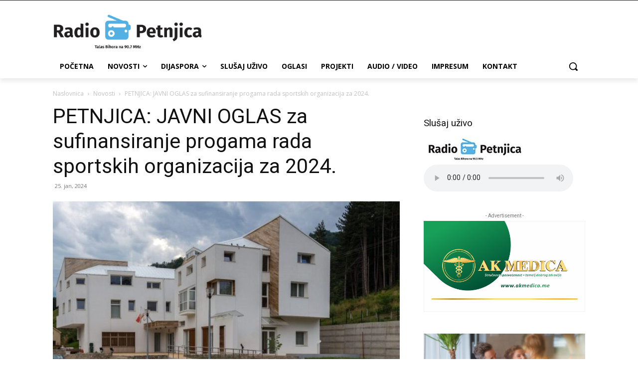

--- FILE ---
content_type: text/html; charset=utf-8
request_url: https://www.google.com/recaptcha/api2/aframe
body_size: 266
content:
<!DOCTYPE HTML><html><head><meta http-equiv="content-type" content="text/html; charset=UTF-8"></head><body><script nonce="tQV_kNJhJAVykNzK_A2Law">/** Anti-fraud and anti-abuse applications only. See google.com/recaptcha */ try{var clients={'sodar':'https://pagead2.googlesyndication.com/pagead/sodar?'};window.addEventListener("message",function(a){try{if(a.source===window.parent){var b=JSON.parse(a.data);var c=clients[b['id']];if(c){var d=document.createElement('img');d.src=c+b['params']+'&rc='+(localStorage.getItem("rc::a")?sessionStorage.getItem("rc::b"):"");window.document.body.appendChild(d);sessionStorage.setItem("rc::e",parseInt(sessionStorage.getItem("rc::e")||0)+1);localStorage.setItem("rc::h",'1769913699698');}}}catch(b){}});window.parent.postMessage("_grecaptcha_ready", "*");}catch(b){}</script></body></html>